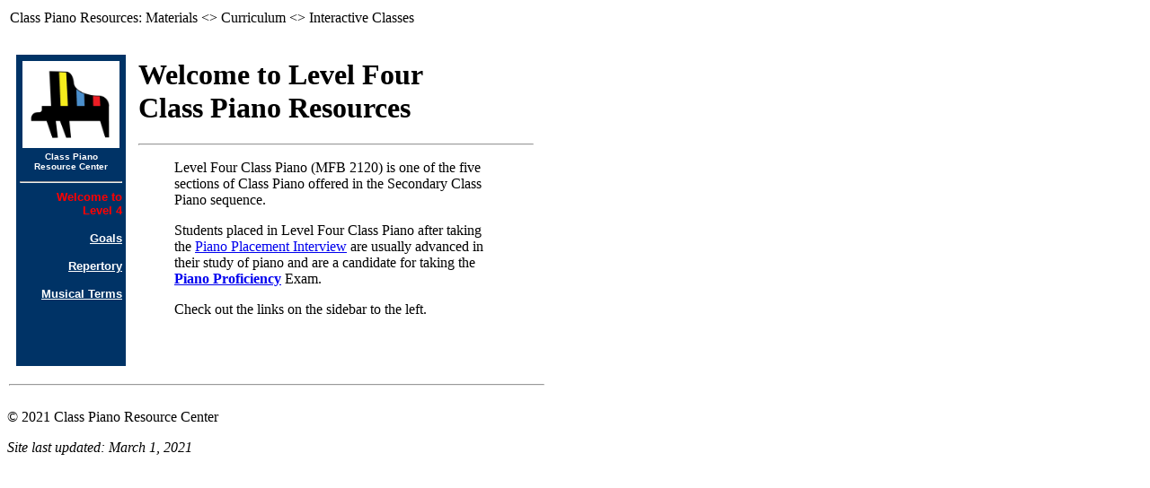

--- FILE ---
content_type: text/html
request_url: https://www.classpiano.org/schools/level4/index.html
body_size: 3193
content:
<html>
<head>
<title>Class Piano Level Four Resources</title>
<meta http-equiv="Content-Type" content="text/html; charset=iso-8859-1">
</head>

<body bgcolor="#FFFFFF">
<table width="600" height="22" >
  <tr> 
    <td align=LEFT class="navbarhead" width="83%" height="21">Class Piano Resources: 
      Materials &lt;&gt; Curriculum &lt;&gt; Interactive Classes</td>
  </tr>
</table>
<br>
<table border=0 cellspacing=10 cellpadding=4 width="600" >
  <tr>
    <td valign=TOP width="19%" bgcolor="#003366" class="leftbar"> 
      <center>
        <center>
          <table width="90%">
            <tr> 
              <td height="87"> 
                <div align="center"><a href="../../index.html"><img src="../../graphics/piano6.jpg" width="108" height="97" border="0"></a></div>
              </td>
            </tr>
            <tr> 
              <td> 
                <div align="center"><font size="1"><b><font face="Verdana, Arial, Helvetica, sans-serif" color="#FFFFFF">Class 
                  Piano<br>
                  Resource Center</font></b></font></div>
              </td>
            </tr>
          </table>
        </center><hr>
        <div align="right"> <b><font face="Verdana, Arial, Helvetica, sans-serif" size="2" color="#FF0000">Welcome to<br>
          Level 4</font></b> 
          <p><b><font face="Verdana, Arial, Helvetica, sans-serif" size="2" color="#FF0000"><a href="goals4.html"><font color="#FFFFFF">Goals</font></a></font></b></p>
          <p><b><font face="Verdana, Arial, Helvetica, sans-serif" size="4"><b><font size="2" color="#FFFFFF"><b><font face="Verdana, Arial, Helvetica, sans-serif" color="#FF0000"><a href="repertory4.html"><font color="#FFFFFF">Repertory</font></a></font></b></font></b></font></b></p>
          <p><b><font face="Verdana, Arial, Helvetica, sans-serif" size="4"><b><font size="2" color="#FFFFFF"><b><font face="Verdana, Arial, Helvetica, sans-serif" color="#FF0000"><a href="terms_level4.html"><font color="#FFFFFF">Musical Terms</font></a></font></b></font></b></font></b></p>
        </div>
      </center>
      </td>
    <td width="81%"> 
      <h1>Welcome to Level Four<br>
        Class Piano Resources</h1>
      <hr>
      <blockquote> 
        <p>Level Four Class Piano (MFB 2120) is one of the five sections of Class 
          Piano offered in the Secondary Class Piano sequence.         </p>
        <p>Students placed in Level Four Class Piano after taking the <a href="http://www.belmont.edu/cmpa/music/new-students/placement.html">Piano 
                Placement Interview</a> are usually advanced in their study of piano and 
          are a candidate for taking the <b><a href="http://www.classpiano.org/schools/belmont/belmontresources/proficiency1.html">Piano Proficiency</a><a href="../belmontresources/proficiency.html"></a></b> Exam.</p>
        <p>Check out the links on the sidebar to the left.</p>
      </blockquote>
      <blockquote>&nbsp;
      </blockquote>
      </td>
  </tr>
</table>
<table width="600" border="0" cellpadding="0">
  <tr>
    <td>
      <hr>
    </td>
  </tr>
</table>
<p>&copy; 2021 Class Piano Resource Center</p>
<p><i>Site last updated: March 1, 2021</i>
</body>
</html>
